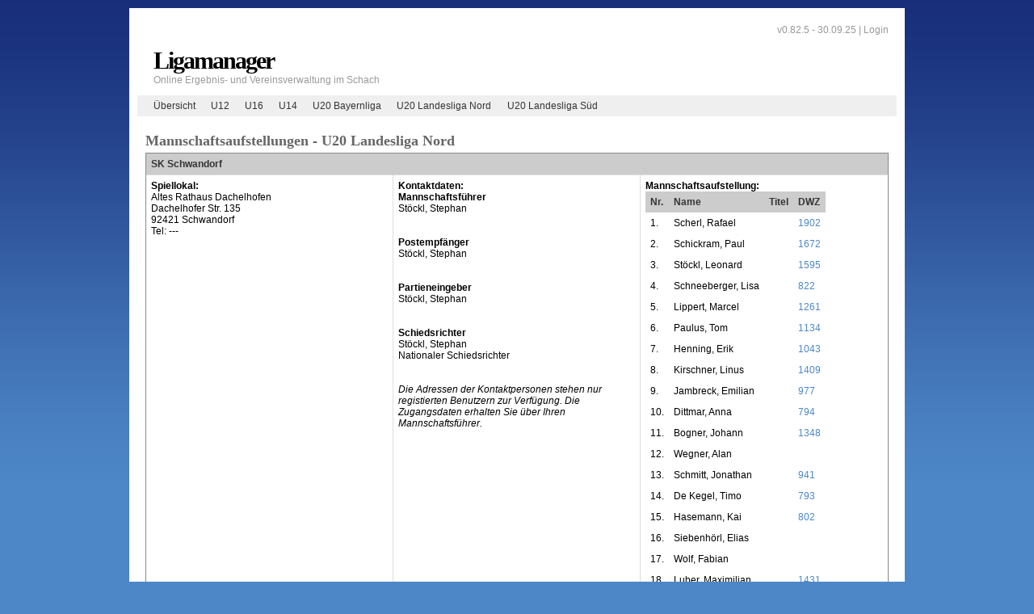

--- FILE ---
content_type: text/html;charset=UTF-8
request_url: https://www.ligamanager.schachbund-bayern.de/bsj/u20_landesliga_nord/mannschaftsaufstellung/18662/sk_schwandorf.htm
body_size: 2156
content:

<!DOCTYPE html PUBLIC "-//W3C//DTD XHTML 1.0 Transitional//EN"
"http://www.w3.org/TR/xhtml1/DTD/xhtml1-transitional.dtd">
<html>
<head>
<title>Ligamanager:
Mannschaftsaufstellung - SK Schwandorf
</title>
<meta http-equiv="Content-Type" content="text/html; charset=utf-8"/>
<link rel="shortcut icon" href="../../../../resources/favicon.ico" />
<link href="../../../../resources/css/layout-1col.css" rel="stylesheet" type="text/css"/>
<link href="../../../../resources/css/nav_vlist.css" rel="stylesheet" type="text/css"/>
<link href="../../../../resources/css/dropDown.css" rel="stylesheet" type="text/css"/>
<style type="text/css" media="print">
<!--
@import url("../../../../resources/css/print/print_003_draft.css");
-->
</style>
<script type="text/javascript" src="../../../../resources/js/prototype.js"></script>
<script type="text/javascript" src="../../../../resources/js/aculo/scriptaculous.js"></script>
<!--[if lte IE 7]>
<link href="../../../../resources/css/patches/patch-1col.css" rel="stylesheet" type="text/css" />
<![endif]-->
</head>
<body>
<div id="page_margins">
<div id="page">
<div id="header">
<div id="topnav">
<!-- start: skip link navigation -->
<a class="skip" href="#navigation" title="skip link">Skip to the navigation</a><span class="hideme">.</span>
<a class="skip" href="#content" title="skip link">Skip to the content</a><span class="hideme">.</span>
<!-- end: skip link navigation -->	
<span>v0.82.5 - 30.09.25 |
<a href="../../../../misc/login.htm">Login</a>
</span>
</div>
<h1>Ligamanager</h1>
<span>Online Ergebnis- und Vereinsverwaltung im Schach</span></div>
<!-- begin: main navigation #nav -->
<div id="nav"> <a id="navigation" name="navigation"></a>
<!-- skiplink anchor: navigation -->
<div id="nav_main">
<ul>
<li><a href="../../../../index.htm">Übersicht</a></li>
<li><a href="../../../../bsj/ergebnisse/spielplan.htm?ligaId=2322">U12</a></li>
<li><a href="../../../../bsj/ergebnisse/spielplan.htm?ligaId=2323">U16</a></li>
<li><a href="../../../../bsj/ergebnisse/spielplan.htm?ligaId=2324">U14</a></li>
<li><a href="../../../../bsj/ergebnisse/spielplan.htm?ligaId=2234">U20 Bayernliga</a></li>
<li><a href="../../../../bsj/ergebnisse/spielplan.htm?ligaId=2236">U20 Landesliga Nord</a></li>
<li><a href="../../../../bsj/ergebnisse/spielplan.htm?ligaId=2232">U20 Landesliga Süd</a></li>
</ul>
</div>
</div>
<!-- end: main navigation -->
<!-- begin: main content area #main -->
<div id="main">
<!-- begin: #col1 - first float column -->
<div id="col1">
<div id="col1_content" class="clearfix">
<h2></h2>
</div>
</div>
<!-- end: #col1 -->
<!-- begin: #col3 static column -->
<div id="col3">
<div id="col3_content" class="clearfix"> <a id="content" name="content"></a>
<h3>Mannschaftsaufstellungen - U20 Landesliga Nord</h3>
<table border="1" class="standard">
<tr>
<th colspan="3">SK Schwandorf</th>
</tr>
<tr>
<td valign="top" width="33%"> 
<b>Spiellokal:</b> 
<br />
Altes Rathaus Dachelhofen<br />
Dachelhofer Str. 135<br />
92421 Schwandorf<br />
Tel: --- <br />
</td>
<td valign="top" width="33%">
<b>Kontaktdaten:</b>
<br />
<b>Mannschaftsführer</b><br />
Stöckl, Stephan<br />
<br /><br />
<b>Postempfänger</b><br />
Stöckl, Stephan<br />
<br /><br />
<b>Partieneingeber</b><br />
Stöckl, Stephan<br />
<br /><br />
<b>Schiedsrichter</b><br />
Stöckl, Stephan<br />
Nationaler Schiedsrichter<br />
<br /><br />
<i>Die Adressen der Kontaktpersonen stehen nur registierten Benutzern zur Verfügung. Die Zugangsdaten erhalten Sie über Ihren Mannschaftsführer.</i>
</td>
<td valign="top" width="33%">
<b>Mannschaftsaufstellung: </b><br />
<table class="standard">
<tr>
<th>Nr.</th><th>Name</th><th>Titel</th><th>DWZ</th>
</tr>
<tr>
<td>1.</td>
<td>
Scherl, Rafael
</td>
<td>&nbsp;</td>
<td><a href="http://www.schachbund.de/spieler.html?zps=26014-246" target="_blank">1902</a></td>
</tr>
<tr>
<td>2.</td>
<td>
Schickram, Paul
</td>
<td>&nbsp;</td>
<td><a href="http://www.schachbund.de/spieler.html?zps=26014-267" target="_blank">1672</a></td>
</tr>
<tr>
<td>3.</td>
<td>
Stöckl, Leonard
</td>
<td>&nbsp;</td>
<td><a href="http://www.schachbund.de/spieler.html?zps=26014-229" target="_blank">1595</a></td>
</tr>
<tr>
<td>4.</td>
<td>
Schneeberger, Lisa
</td>
<td>&nbsp;</td>
<td><a href="http://www.schachbund.de/spieler.html?zps=26014-351" target="_blank">822</a></td>
</tr>
<tr>
<td>5.</td>
<td>
Lippert, Marcel
</td>
<td>&nbsp;</td>
<td><a href="http://www.schachbund.de/spieler.html?zps=26014-254" target="_blank">1261</a></td>
</tr>
<tr>
<td>6.</td>
<td>
Paulus, Tom
</td>
<td>&nbsp;</td>
<td><a href="http://www.schachbund.de/spieler.html?zps=26014-244" target="_blank">1134</a></td>
</tr>
<tr>
<td>7.</td>
<td>
Henning, Erik
</td>
<td>&nbsp;</td>
<td><a href="http://www.schachbund.de/spieler.html?zps=26014-318" target="_blank">1043</a></td>
</tr>
<tr>
<td>8.</td>
<td>
Kirschner, Linus
</td>
<td>&nbsp;</td>
<td><a href="http://www.schachbund.de/spieler.html?zps=26014-311" target="_blank">1409</a></td>
</tr>
<tr>
<td>9.</td>
<td>
Jambreck, Emilian
</td>
<td>&nbsp;</td>
<td><a href="http://www.schachbund.de/spieler.html?zps=26014-308" target="_blank">977</a></td>
</tr>
<tr>
<td>10.</td>
<td>
Dittmar, Anna
</td>
<td>&nbsp;</td>
<td><a href="http://www.schachbund.de/spieler.html?zps=26014-309" target="_blank">794</a></td>
</tr>
<tr>
<td>11.</td>
<td>
Bogner, Johann
</td>
<td>&nbsp;</td>
<td><a href="http://www.schachbund.de/spieler.html?zps=26014-336" target="_blank">1348</a></td>
</tr>
<tr>
<td>12.</td>
<td>
Wegner, Alan
</td>
<td>&nbsp;</td>
<td><a href="http://www.schachbund.de/spieler.html?zps=26014-288" target="_blank"></a></td>
</tr>
<tr>
<td>13.</td>
<td>
Schmitt, Jonathan
</td>
<td>&nbsp;</td>
<td><a href="http://www.schachbund.de/spieler.html?zps=26014-292" target="_blank">941</a></td>
</tr>
<tr>
<td>14.</td>
<td>
De Kegel, Timo
</td>
<td>&nbsp;</td>
<td><a href="http://www.schachbund.de/spieler.html?zps=26014-332" target="_blank">793</a></td>
</tr>
<tr>
<td>15.</td>
<td>
Hasemann, Kai
</td>
<td>&nbsp;</td>
<td><a href="http://www.schachbund.de/spieler.html?zps=26014-319" target="_blank">802</a></td>
</tr>
<tr>
<td>16.</td>
<td>
Siebenhörl, Elias
</td>
<td>&nbsp;</td>
<td><a href="http://www.schachbund.de/spieler.html?zps=26014-320" target="_blank"></a></td>
</tr>
<tr>
<td>17.</td>
<td>
Wolf, Fabian
</td>
<td>&nbsp;</td>
<td><a href="http://www.schachbund.de/spieler.html?zps=26014-263" target="_blank"></a></td>
</tr>
<tr>
<td>18.</td>
<td>
Luber, Maximilian
</td>
<td>&nbsp;</td>
<td><a href="http://www.schachbund.de/spieler.html?zps=26014-294" target="_blank">1431</a></td>
</tr>
<tr>
<td>19.</td>
<td>
Hutterer, Mats
</td>
<td>&nbsp;</td>
<td><a href="http://www.schachbund.de/spieler.html?zps=26014-330" target="_blank"></a></td>
</tr>
<tr>
<td>20.</td>
<td>
Roßmann, Konrad
</td>
<td>&nbsp;</td>
<td><a href="http://www.schachbund.de/spieler.html?zps=26014-326" target="_blank"></a></td>
</tr>
<tr>
<td>21.</td>
<td>
Luber, Alexander
</td>
<td>&nbsp;</td>
<td><a href="http://www.schachbund.de/spieler.html?zps=26014-304" target="_blank">777</a></td>
</tr>
<tr>
<td>22.</td>
<td>
Cem, Azad
</td>
<td>&nbsp;</td>
<td><a href="http://www.schachbund.de/spieler.html?zps=26014-313" target="_blank"></a></td>
</tr>
<tr>
<td>23.</td>
<td>
Pöhlmann, Florian
</td>
<td>&nbsp;</td>
<td><a href="http://www.schachbund.de/spieler.html?zps=26014-348" target="_blank"></a></td>
</tr>
<tr>
<td>24.</td>
<td>
Liang, Phillip
</td>
<td>&nbsp;</td>
<td><a href="http://www.schachbund.de/spieler.html?zps=26014-302" target="_blank"></a></td>
</tr>
<tr>
<td>25.</td>
<td>
Paar, Theresa
</td>
<td>&nbsp;</td>
<td><a href="http://www.schachbund.de/spieler.html?zps=26014-265" target="_blank"></a></td>
</tr>
</table>
</td>
</tr>
</table>
<span style="font-size: 11px; color:#666666">
Stand DWZ-Zahlen: Jan 14, 2026	
</span>
<div id="menuBar"></div>	
</div>
<div id="ie_clearing">&nbsp;</div>
<!-- End: IE Column Clearing -->
</div>
<!-- end: #col3 -->
</div>
<!-- end: #main -->
<!-- begin: #footer -->
<div id="footer"><span style="font-size: 9px; color:#999999; float: right">
<a href="https://www.schachbund-bayern.de/datenschutz/" target="_blank">Datenschutz</a>
&vert; <a href="https://www.schachbund-bayern.de/impressum/" target="_blank">Impressum</a>
</span> <br /></div>
<!-- end: #footer -->
</div>
</div>
</body>
</html>


--- FILE ---
content_type: text/css
request_url: https://www.ligamanager.schachbund-bayern.de/resources/css/nav_vlist.css
body_size: 890
content:
@charset "UTF-8";
/**
 * "Yet Another Multicolumn Layout" - (X)HTML/CSS Framework
 *
 * (en) Vertical list navigation "vlist"
 * (de) Vertikale Navigationsliste "vlist"
 *
 * @copyright       Copyright 2005-2008, Dirk Jesse
 * @license         CC-A 2.0 (http://creativecommons.org/licenses/by/2.0/),
 *                  YAML-C (http://www.yaml.de/en/license/license-conditions.html)
 * @link            http://www.yaml.de
 * @package         yaml
 * @version         3.0.6
 * @revision        $Revision: 202 $
 * @lastmodified    $Date: 2008-06-07 14:29:18 +0200 (Sa, 07 Jun 2008) $
 */

@media all
{
  #submenu {
    width: 100%;
    overflow: hidden;
    margin: 2.4em 0 1.5em 0;
    list-style-type: none;
    border-top: 2px #ddd solid;
    border-bottom: 2px #ddd solid;
  }

  #submenu ul { list-style-type: none; margin:0; padding: 0; }
  #submenu li { float:left; width: 100%; margin:0; padding: 0; }

  #submenu a,
  #submenu strong {
    display:block;
    width: 90%;
    padding: 3px 0px 3px 10%;
    text-decoration: none;
    background-color:#fff;
    color: #444;
    border-bottom: 1px #eee solid;
  }

  /* Menu Title */
  #submenu li#title {
    width: 90%;
    padding: 3px 0px 3px 10%;
    font-weight: bold;
    color: #444;
    background-color: #fff;
    border-bottom: 4px #888 solid;
  }

  #submenu li span {
    display:block;
    width: 90%;
    padding: 3px 0px 3px 10%;
    font-weight: bold;
    border-bottom: 1px #ddd solid;
  }

  /* Level 1 */
  #submenu li#active,
  #submenu li strong {
    width: 90%;
    padding: 3px 0px 3px 10%;
    font-weight: bold;
    color: #fff;
    background-color:#aab;
    border-bottom: 1px #eee solid;
  }

  #submenu li a { width: 90%; padding-left: 10%; background-color:#fff; color: #444; }
  #submenu li a:focus,
  #submenu li a:hover,
  #submenu li a:active { background-color:#f63; color: #fff; }

  /* Level 2 */
  #submenu li ul li a,
  #submenu li ul li#active,
  #submenu li ul li strong,
  #submenu li ul li span { width: 80%; padding-left: 20%; }

  #submenu li ul li a { background-color:#f8f8f8; color: #666; }
  #submenu li ul li a:focus,
  #submenu li ul li a:hover,
  #submenu li ul li a:active { background-color:#f63; color: #fff; }

  /* Level 3 */
  #submenu li ul li ul li a,
  #submenu li ul li ul li#active,
  #submenu li ul li ul li strong,
  #submenu li ul li ul li span { width: 70%; padding-left: 30%; }

  #submenu li ul li ul li a { background-color:#fcfcfc; color: #888; }
  #submenu li ul li ul li a:focus,
  #submenu li ul li ul li a:hover,
  #submenu li ul li ul li a:active { background-color:#f63; color: #fff; }

  /* Level 4 */
  #submenu li ul li ul li ul li a,
  #submenu li ul li ul li ul li#active,
  #submenu li ul li ul li ul li strong,
  #submenu li ul li ul li ul li span { width: 60%; padding-left: 40%; }

  #submenu li ul li ul li ul li a { background-color:#ffffff; color: #aaa; }
  #submenu li ul li ul li ul li a:focus,
  #submenu li ul li ul li ul li a:hover,
  #submenu li ul li ul li ul li a:active { background-color:#f63; color: #fff; }
}

--- FILE ---
content_type: text/css
request_url: https://www.ligamanager.schachbund-bayern.de/resources/css/base.css
body_size: 3062
content:
@charset "UTF-8";
/**
 * "Yet Another Multicolumn Layout" - (X)HTML/CSS Framework
 *
 * (en) YAML core stylesheet
 * (de) YAML Basis-Stylesheet
 *
 * Don't make any changes in this file!
 * Your changes should be placed in any css-file in your own stylesheet folder.
 *
 * @copyright       Copyright 2005-2007, Dirk Jesse
 * @license         CC-A 2.0 (http://creativecommons.org/licenses/by/2.0/),
 *                  YAML-C (http://www.yaml.de/en/license/license-conditions.html)
 * @link            http://www.yaml.de
 * @package         yaml
 * @version         3.0.3
 * @revision        $Revision: 118 $
 * @lastmodified    $Date: 2007-08-18 16:03:42 +0200 (Sa, 18 Aug 2007) $
 */

@media all
{
 /*------------------------------------------------------------------------------------------------------*/

 /**
  * @section browser reset
  * @see     http://www.yaml.de/en/documentation/css-components/base-stylesheet.html
  */

  /* (en) Global reset of paddings and margins for all HTML elements */
  /* (de) Globales Zurücksetzen der Innen- und Außenabstände für alle HTML-Elemente */
  * { margin:0; padding: 0 }

  /* (en) Correction: margin/padding reset caused too small select boxes. */
  /* (de) Korrektur: Das Zurücksetzen der Abstände verursacht zu kleine Selectboxen. */
  option { padding-left: 0.4em }

 /**
  * (en) Global fix of the Italics bugs in IE 5.x and IE 6
  * (de) Globale Korrektur des Italics Bugs des IE 5.x und IE 6
  *
  * @bugfix
  * @affected   IE 5.x/Win, IE6
  * @css-for    IE 5.x/Win, IE6
  * @valid      yes
  */
  * html body * { overflow:visible }
  * html iframe, * html frame { overflow:auto }
  * html frameset { overflow:hidden }

  /* (en) Forcing vertical scrollbars in Netscape, Firefox and Safari browsers */
  /* (de) Erzwingen vertikaler Scrollbalken in Netscape, Firefox und Safari Browsern */
  html { height: 100% }
  body {
    min-height: 101%;

    /* (en) Fix for rounding errors when scaling font sizes in older versions of Opera browser */
    /* (de) Beseitigung von Rundungsfehler beim Skalieren von Schriftgrößen in älteren Opera Versionen */
    font-size: 100.01%;

    /* (en) Standard values for colors and text alignment */
    /* (de) Vorgabe der Standardfarben und Textausrichtung */
    color: #000;
    background: #fff;
    text-align: left;
  }

  /* (en) Clear borders for <fieldset> and <img> elements */
  /* (de) Rahmen für <fieldset> und <img> Elemente löschen */
  img { border: 0 solid}
  
  fieldset {
  	border: 1px solid #999999; 
  	padding: 7px;
  }
  
  fieldset legend {
  	font-size:14px;
  	padding-left: 5px;
  	padding-right: 5px;
  }

  /* (en) new standard values for lists, blockquote and cite */
  /* (de) Neue Standardwerte für Listen & Zitate */
  ul, ol, dl { margin: 0 0 1em 1em }
  li { margin-left: 1.5em; line-height: 1.5em; }

  dt { font-weight: bold; }
  dd { margin: 0 0 1em 2em; }

  blockquote, cite { margin: 0 0 1em 1.5em; font-size: 0.93em; width: auto;}

 /*------------------------------------------------------------------------------------------------------*/

 /**
  * @section base layout | Basis Layout
  * @see     http://www.yaml.de/en/documentation/css-components/base-stylesheet.html
  *
  * |-------------------------------|
  * | #header                       |
  * |-------------------------------|
  * | #col1   | #col3     | #col2   |
  * | 200 px  | flexible  | 200px   |
  * |-------------------------------|
  * | #footer                       |
  * |-------------------------------|
  */

  #header { position:relative }

  #topnav {
    position:absolute;
    top: 10px;
    right: 10px;

    /* (en) essential for correct alignment in Opera 6 ! */
    /* (de) Erforderlich, damit im Opera 6 wirklich rechts plaziert ! */
    text-align: right;
  }

  #nav { clear:both; width: auto }
  #main { clear:both; width: auto }

  /* (en/de) Standard: 200 Pixel */
  #col1 { float: left; width: 200px }
  /* (en/de) Standard: 200 Pixel */
  #col2 { float:right; width: 200px }
  /* (en) Standard: center column with flexible width */
  /* (de) Standard: Flexible mittlere Spalte */
  #col3 { width:auto; margin: 0 200px }

  /* (en) Backup for #footer positioning */
  /* (de) Absicherung für die Positionierung von #footer */
  #footer { clear:both; display:block }

  /* (en) Adjustment: sort #col3 behind float columns using z-index */
  /* (de) Anpassung: #col3 mittels z-index hinter die float-Spalten verschieben */
  #col1 {z-index: 3}
  #col2 {z-index: 5}
  #col3 {z-index: 1}
  #col1_content {z-index: 4}
  #col2_content {z-index: 6}
  #col3_content {z-index: 2}

  #col1_content, #col2_content, #col3_content { position:relative }

 /*------------------------------------------------------------------------------------------------------*/

 /**
  * @section generic classes for layout switching | Generische Klassen zur Layoutumschaltung
  * @see     http://www.yaml.de/en/documentation/css-components/base-stylesheet.html
  *
  * .hidenone  -> show all columns
  * .hideleft  -> 2-column-layout (using #col2 and #col3)
  * .hideright -> 2-column-layout (using #col1 and #col3)
  * .hidenone  -> single-column-layout (using #col3)
  */

  .hidenone #col3 {margin: 0 200px}
  .hideboth #col3 {margin-left: 0; margin-right: 0}
  .hideleft #col3 {margin-left: 0; margin-right: 200px}
  .hideright #col3 {margin-left: 200px; margin-right: 0}

  .hideboth #col1, .hideboth #col2 {display:none}
  .hideleft #col1 {display:none}
  .hideright #col2 {display:none}

 /*------------------------------------------------------------------------------------------------------*/

 /**
  * @section clearing methods
  * @see     http://yaml.de/en/documentation/basics/general.html
  */

  /* (en) clearfix method for clearing floats */
  /* (de) Clearfix-Methode zum Clearen der Float-Umgebungen */
   .clearfix:after {
    content: ".";
    display: block;
    height: 0;
    clear: both;
    visibility: hidden
  }

  /* (en) essential for Safari browser !! */
  /* (de) Diese Angabe benötigt der Safari-Browser zwingend !! */
  .clearfix { display: block }

  /* (en) overflow method for clearing floats */
  /* (de) Overflow-Methode zum Clearen der Float-Umgebungen */
  .floatbox { overflow:hidden }

  /* (en) IE-Clearing: Only used in Internet Explorer, switched on in iehacks.css */
  /* (de) IE-Clearing: Benötigt nur der Internet Explorer und über iehacks.css zugeschaltet */
  #ie_clearing { display: none }

 /*------------------------------------------------------------------------------------------------------*/

 /**
  * @section subtemplates
  * @see     http://www.yaml.de/en/documentation/practice/subtemplates.html
  */

  .subcolumns, .subcolumns_oldgecko {
    width: 100%;
    overflow:hidden;
  }

  /* (en) alternative class for optional support of old  Mozilla/Netscape browers */
  /* (de) Alternative Klasse zur optionalen Unterstützung alter Mozilla/Netscape-Brower */
  .subcolumns_oldgecko { float:left }

  .c50l, .c25l, .c33l, .c38l, .c66l, .c75l, .c62l {float: left; }
  .c50r, .c25r, .c33r, .c38r, .c66r, .c75r, .c62r {float: right; margin-left: -5px; }

  .c25l, .c25r { width: 25% }
  .c33l, .c33r { width: 33.333% }
  .c50l, .c50r { width: 50% }
  .c66l, .c66r { width: 66.666% }
  .c75l, .c75r { width: 75% }
  .c38l, .c38r { width: 38.2% }
  .c62l, .c62r { width: 61.8% }

  .subc  { padding: 0 0.5em }
  .subcl { padding: 0 1em 0 0 }
  .subcr { padding: 0 0 0 1em }

 /*------------------------------------------------------------------------------------------------------*/

 /**
  * @section hidden elements | Versteckte Elemente
  * @see     http://www.yaml.de/en/documentation/basics/skip-links.html
  *
  * (en) skip links and hidden content
  * (de) Skip-Links und versteckte Inhalte
  */

  /* (en) classes for invisible elements in the base layout */
  /* (de) Klassen für unsichtbare Elemente im Basislayout */
  .skip, .hideme, .print {
    position: absolute;
    top: -1000em;
    left: -1000em;
    height: 1px;
    width: 1px;
  }

  /* (en) make skip links visible when using tab navigation */
  /* (de) Skip-Links für Tab-Navigation sichtbar schalten */
  .skip:focus, .skip:active {
    position: static;
    top: 0;
    left: 0;
    height: auto;
    width: auto;
  }
  
  .bsbBox {
  	background-color:#D9D9D9; 
  	border-top: 1px solid #999999; 
  	border-bottom: 1px solid #999999;
  	padding: 10px 10px 10px 10px;
  	height: 50px;
  }
  
  .infoBox {
  	background-color: #CCFFCC;
  	border-top: 1px solid #4DFF4D; 
  	border-bottom: 1px solid #4DFF4D;
  	padding: 10px 10px 10px 10px;
  }
  
  .infoBox ul {
  }
  
  .editor_ok_button {
  	margin-right: 7px;
  }
  
  .springError {
  	font-weight: bold;
  	color: red;
  }
  
  .springError-Input {
  	background-color: #F5A9A9;
  }
  
  .errorBox {
  	font-weight: bold;
  	background-color: #FFB3B3;
  	padding: 10px;
  	text-align: center;
  	border: 1px solid #FF4D4D;
  }
  
}
